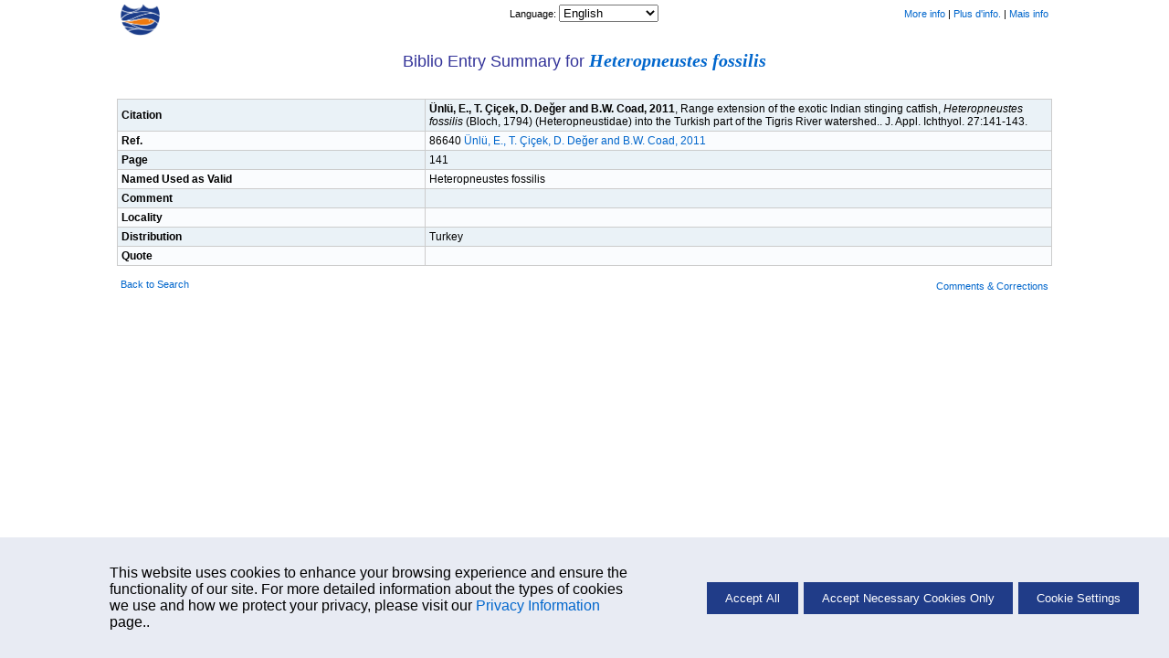

--- FILE ---
content_type: text/html; charset=UTF-8
request_url: https://fishbase.net.br/Biblio/BiblioSummary.php?id=86640&speccode=4885&syncode=25364
body_size: 2868
content:
    <!-- Display Cookie Consent Banner -->
    <link rel="stylesheet" type="text/css" href="/css/cookie-consent.css">

    <div id="cookie-consent-container" style="display:none;">
        <div id="cookie-consent-banner">
            <div class="cookie-consent-banner-item">
                <p>
                   This website uses cookies to enhance your browsing experience and ensure the functionality of our site. For more detailed information about the types of cookies we use and how we protect your privacy, please visit our <a href='../cookieMoreinfo.php' target='_blank'>Privacy Information</a> page..
                </p>
            </div>
            <div class="cookie-consent-banner-item">
                <button id="accept-all">Accept All</button>
                <button id="accept-necessary">Accept Necessary Cookies Only</button>
                <button id="cookie-settings">Cookie Settings</button>
            </div>
        </div>
    </div>

    <!-- Overlay -->
    <div id="overlay"></div>

    <!-- Cookie Settings Dialog -->
    <div id="cookie-settings-dialog">
        <span id="close-dialog">&times;</span>
        <h3>Cookie Settings</h3>
        <p>This website uses different types of cookies to enhance your experience. Please select your preferences below:</p>

        <label>
           <div class="cookie-categ">
                <span>Strictly Necessary</span>
                <label class="switch">

                    <input type="checkbox" id="necessary-toggle" checked disabled>
                    <span class="slider"></span>
                </label>
            </div>
            <p>
                These cookies are essential for the website to function properly. They include session cookies, which help maintain your session while you navigate the site, as well as cookies that remember your language preferences and other essential functionalities. Without these cookies, certain features of the website cannot be provided.
            </p>
        </label>

        <label>
            <div class="cookie-categ">
                <span>Performance</span>
                <label class="switch">
                    <input type="checkbox" id="performance-toggle">
                    <span class="slider"></span>
                </label>
            </div>
            <p>
                These cookies help us understand how visitors interact with our website by collecting and reporting information anonymously. For example, we use Google Analytics to generate web statistics, which helps us improve our website's performance and user experience. These cookies may track information such as the pages visited, time spent on the site, and any errors encountered.
            </p>
        </label>

        <button id="save-close">Save and Close</button>
    </div>
    <script src='/libs/jquery/scripts/cookie.js'></script>
<!DOCTYPE HTML PUBLIC "-//W3C//DTD HTML 4.01 Transitional//EN" "https://www.w3.org/TR/html4/loose.dtd">
<html lang="en">
<head>
	<meta http-equiv="Content-Type" content="text/html;charset=UTF-8">
	<title>Biblio Summary  - Heteropneustes fossilis</title>
	<link rel="stylesheet" href="/fishbase.css" type="text/css">
	<link rel="stylesheet" href="/css/printscreen.css" type="text/css" media="print">
	<link rel="stylesheet" href="/css/screen.css" type="text/css" media="screen">
	</head>
<body>
	<!-- navigational header -->
	<div class="navsheader" id="top">
				<div class="onethird lalign">
					<a href="/search.php" alt="Go back to Search page">
						<img src="/images/png/fb-nav.png" height="35"/>
					</a>
				</div>
				<div class="onethird calign"><span class="babelctrl">			<script type="text/javascript">
				function r( id ) {
					var babelurl = document.getElementById( id ).value;
					if ( babelurl )
						top.location = babelurl;
				}
			</script><label for="babelctrl">Language: </label><select id="babelctrl" name="babelctrl" onchange="r(this.id);"><option value="/Biblio/BiblioSummary.php?id=86640&speccode=4885&syncode=25364&lang=bahasa">Bahasa</option>
<option value="/Biblio/BiblioSummary.php?id=86640&speccode=4885&syncode=25364&lang=bangla">Bangla</option>
<option value="/Biblio/BiblioSummary.php?id=86640&speccode=4885&syncode=25364&lang=scchinese">Scchinese</option>
<option value="/Biblio/BiblioSummary.php?id=86640&speccode=4885&syncode=25364&lang=chinese">Chinese</option>
<option value="/Biblio/BiblioSummary.php?id=86640&speccode=4885&syncode=25364&lang=german">German</option>
<option value="/Biblio/BiblioSummary.php?id=86640&speccode=4885&syncode=25364" selected="selected">English</option>
<option value="/Biblio/BiblioSummary.php?id=86640&speccode=4885&syncode=25364&lang=spanish">Spanish</option>
<option value="/Biblio/BiblioSummary.php?id=86640&speccode=4885&syncode=25364&lang=farsi">Farsi</option>
<option value="/Biblio/BiblioSummary.php?id=86640&speccode=4885&syncode=25364&lang=french">French</option>
<option value="/Biblio/BiblioSummary.php?id=86640&speccode=4885&syncode=25364&lang=greek">Greek</option>
<option value="/Biblio/BiblioSummary.php?id=86640&speccode=4885&syncode=25364&lang=hindi">Hindi</option>
<option value="/Biblio/BiblioSummary.php?id=86640&speccode=4885&syncode=25364&lang=italian">Italian</option>
<option value="/Biblio/BiblioSummary.php?id=86640&speccode=4885&syncode=25364&lang=laos">Laos</option>
<option value="/Biblio/BiblioSummary.php?id=86640&speccode=4885&syncode=25364&lang=dutch">Dutch</option>
<option value="/Biblio/BiblioSummary.php?id=86640&speccode=4885&syncode=25364&lang=portuguese">Portuguese</option>
<option value="/Biblio/BiblioSummary.php?id=86640&speccode=4885&syncode=25364&lang=portuguese_po">Portuguese_po</option>
<option value="/Biblio/BiblioSummary.php?id=86640&speccode=4885&syncode=25364&lang=russian">Russian</option>
<option value="/Biblio/BiblioSummary.php?id=86640&speccode=4885&syncode=25364&lang=swedish">Swedish</option>
<option value="/Biblio/BiblioSummary.php?id=86640&speccode=4885&syncode=25364&lang=thai">Thai</option>
<option value="/Biblio/BiblioSummary.php?id=86640&speccode=4885&syncode=25364&lang=vietnamese">Vietnamese</option>
<option value="/Biblio/BiblioSummary.php?id=86640&speccode=4885&syncode=25364&lang=japanese">Japanese</option>
<option value="/Biblio/BiblioSummary.php?id=86640&speccode=4885&syncode=25364&lang=arabic">Arabic</option>
<option value="/Biblio/BiblioSummary.php?id=86640&speccode=4885&syncode=25364&lang=turkish">Turkish</option>
<option value="/Biblio/BiblioSummary.php?id=86640&speccode=4885&syncode=25364&lang=myanmar">Myanmar</option></select></span></div>
				<div class="onethird ralign"><a href="/manual/English/PDF/FB_Book_ECapuli_BIBLIO_RF_MLDP_EC230810_JG_MLDP _1_.pdf" target="_blank">More info</a>&nbsp;|
<a href="/manual/French/FishbaseAutres_tables.htm#00a7b527" target="_blank">Plus d'info.</a>&nbsp;|
<a href="/manual/Portuguese/FishbaseThe_Biblio_Table.htm" target="_blank">Mais info</a></div>
			</div>
	<br>
	<!-- body -->
	<div class="pheader">
		Biblio Entry Summary for <span class="genusHeader"><a href="/summary/SpeciesSummary.php?genusname=Heteropneustes&speciesname=fossilis">Heteropneustes fossilis</a></span>
	</div>

	<div class="infonav">
		<div class="one1">
			&nbsp;
		</div>
	</div>

	<table cellpadding="0" cellspacing="0" border="0" width="80%" align="center" class="basic">
		<tr class="even">
			<td width="25%" class="label lalign caps">Citation</td>
			<td width="75%" class="lalign">
				<b>Ünlü, E., T. Çiçek, D. Değer and B.W. Coad, 2011</b>, Range extension of the exotic Indian stinging catfish, <i>Heteropneustes fossilis</i> (Bloch, 1794) (Heteropneustidae) into the Turkish part of the Tigris River watershed.. J. Appl. Ichthyol. 27:141-143.			</td>
		</tr>
		<tr class="odd">
			<td class="label lalign caps" width="33%">Ref.</td>
			<td class="lalign">
				86640 <a href="/references/FBRefSummary.php?id=86640" target="_blank">Ünlü, E., T. Çiçek, D. Değer and B.W. Coad, 2011</a>			</td>
		</tr>
		<tr class="even">
			<td class="label lalign caps">Page</td>
			<td class="lalign">
				141			</td>
		</tr>
		<tr class="odd">
			<td class="label lalign caps">Named Used as Valid</td>
			<td class="lalign">
				Heteropneustes fossilis			</td>
		</tr>
		<tr class="even">
			<td class="label lalign caps">Comment</td>
			<td class="lalign">
							</td>
		</tr>
		<tr class="odd">
			<td class="label lalign caps">Locality</td>
			<td class="lalign">
							</td>
		</tr>
		<tr class="even">
			<td class="label lalign caps">Distribution</td>
			<td class="lalign">
				Turkey			</td>
		</tr>
		<tr class="odd">
			<td class="label lalign caps">Quote</td>
			<td class="lalign">
							</td>
		</tr>

	</table>

	<!-- footer -->
	<div class="sfooter">
						<div class="onethird lalign"><a href="/search.php">Back to Search</a></div>
						<div class="onethird calign"></div>
						<div class="onethird ralign">
	<form name='mailx' method='post' action='https://fishbase.ca/mail/MailForm.php'>
		<input type='hidden' name='code' value='1'>
		<input type='hidden' name='pagefrom' value='http://fishbase.net.br/Biblio/BiblioSummary.php?id=86640&speccode=4885&syncode=25364 - localhost'>
		<a href='javascript:document.mailx.submit()'>Comments & Corrections</a>
	</form>
	</div>
					</div>
	<!-- development log -->
	<!--div class="devlog">
		cfm script by <a href="/collaborators/CollaboratorSummary.php?id=669">jwee</a>, 18.10.01&nbsp;,&nbsp;
		php script by <a href="/collaborators/CollaboratorSummary.php?id=1812">rolavides</a>, 20/02/08&nbsp;,&nbsp;
		last modified by <a href="/collaborators/CollaboratorSummary.php?id=1904">elaxamana</a>, 9:15 AM 1/9/09
	</div-->
</body>
</html>
